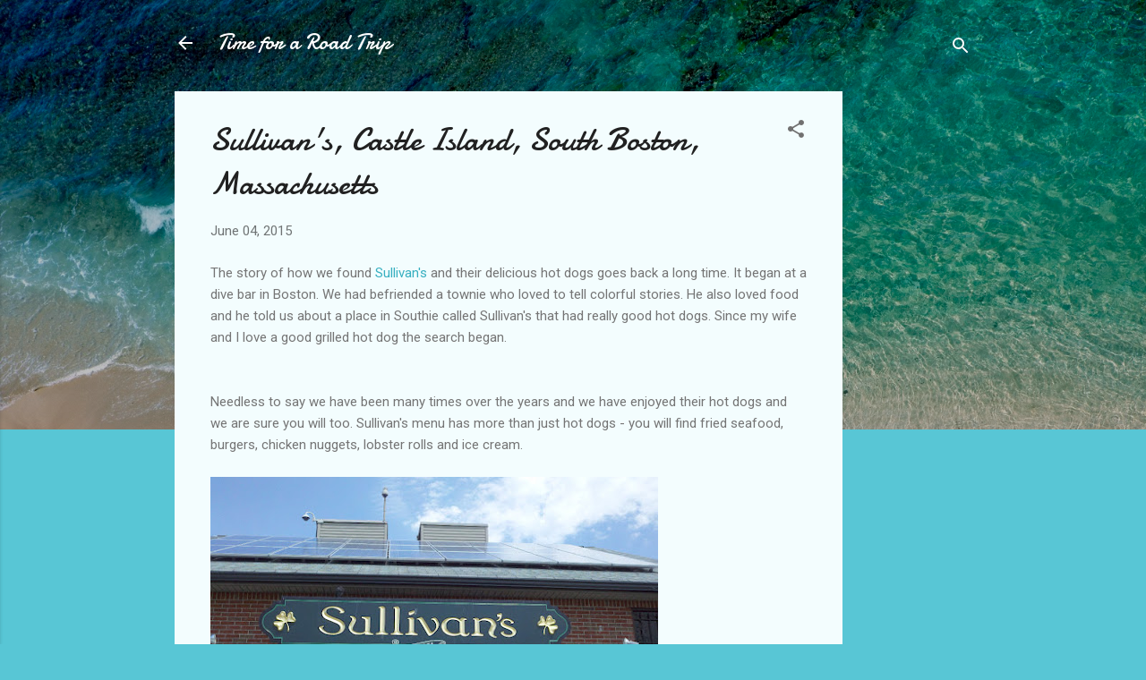

--- FILE ---
content_type: text/html; charset=utf-8
request_url: https://www.google.com/recaptcha/api2/aframe
body_size: 269
content:
<!DOCTYPE HTML><html><head><meta http-equiv="content-type" content="text/html; charset=UTF-8"></head><body><script nonce="ZIY3fMQerBeBUuDkfTk6kg">/** Anti-fraud and anti-abuse applications only. See google.com/recaptcha */ try{var clients={'sodar':'https://pagead2.googlesyndication.com/pagead/sodar?'};window.addEventListener("message",function(a){try{if(a.source===window.parent){var b=JSON.parse(a.data);var c=clients[b['id']];if(c){var d=document.createElement('img');d.src=c+b['params']+'&rc='+(localStorage.getItem("rc::a")?sessionStorage.getItem("rc::b"):"");window.document.body.appendChild(d);sessionStorage.setItem("rc::e",parseInt(sessionStorage.getItem("rc::e")||0)+1);localStorage.setItem("rc::h",'1768975172474');}}}catch(b){}});window.parent.postMessage("_grecaptcha_ready", "*");}catch(b){}</script></body></html>

--- FILE ---
content_type: text/plain
request_url: https://www.google-analytics.com/j/collect?v=1&_v=j102&a=1666611108&t=pageview&_s=1&dl=http%3A%2F%2Fwww.timeforaroadtrip.com%2F2015%2F06%2Fsullivans-castle-island-south-boston.html&ul=en-us%40posix&dt=Sullivan%27s%2C%20Castle%20Island%2C%20South%20Boston%2C%20Massachusetts&sr=1280x720&vp=1280x720&_u=IEBAAEABAAAAACAAI~&jid=1095166264&gjid=1953463212&cid=129148385.1768975171&tid=UA-32373329-1&_gid=914270893.1768975171&_r=1&_slc=1&z=182721580
body_size: -452
content:
2,cG-JQKM6L9XKD